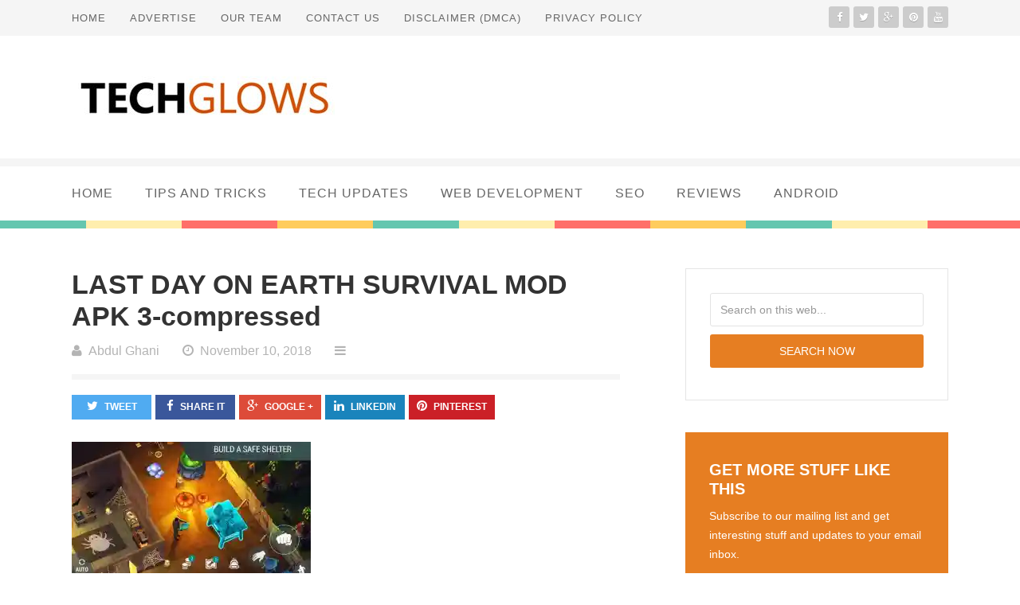

--- FILE ---
content_type: text/html; charset=UTF-8
request_url: https://www.techglows.com/last-day-on-earth-survival-mod-apk/last-day-on-earth-survival-mod-apk-3-compressed/
body_size: 16613
content:



<!doctype html>
<html lang="en-US">

<head>
<meta name="verifyownership" content="d28c934c865b90628d3dbbe0719d6a59" /


	<meta http-equiv="Content-Type" content="text/html; charset=utf-8"/>
	<meta http-equiv="X-UA-Compatible" content="IE=9; IE=8; IE=7; IE=EDGE" />
	<meta charset="UTF-8">

	<meta name="viewport" content="width=device-width, initial-scale=1.0" />
	<meta name="rankz-verification" content="Y1dXORuCtRvhmQ8B">
	<link media="all" href="https://www.techglows.com/wp-content/cache/autoptimize/css/autoptimize_71f2fbe11f031c2b2a9d8870260d0c30.css" rel="stylesheet"><title>LAST DAY ON EARTH SURVIVAL MOD APK 3-compressed - Tech Glows Tech Glows</title>
	<!-- begin favicon -->
		<link rel="shortcut icon" href="https://www.techglows.com/wp-content/uploads/2015/02/favicon.png" type="image/x-icon" />
		<!-- end favicon -->
	<!-- begin apple icon -->
		<!-- end apple icon -->
	<!-- begin pingback -->
	<link rel="pingback" href="https://www.techglows.com/xmlrpc.php" />
	<!-- end pingback -->
		<meta name='robots' content='index, follow, max-image-preview:large, max-snippet:-1, max-video-preview:-1' />
	
	
	<!-- This site is optimized with the Yoast SEO plugin v25.0 - https://yoast.com/wordpress/plugins/seo/ -->
	<link rel="canonical" href="https://www.techglows.com/last-day-on-earth-survival-mod-apk/last-day-on-earth-survival-mod-apk-3-compressed/" />
	<meta property="og:locale" content="en_US" />
	<meta property="og:type" content="article" />
	<meta property="og:title" content="LAST DAY ON EARTH SURVIVAL MOD APK 3-compressed - Tech Glows" />
	<meta property="og:url" content="https://www.techglows.com/last-day-on-earth-survival-mod-apk/last-day-on-earth-survival-mod-apk-3-compressed/" />
	<meta property="og:site_name" content="Tech Glows" />
	<meta property="article:publisher" content="https://www.facebook.com/techglows" />
	<meta property="og:image" content="https://www.techglows.com/last-day-on-earth-survival-mod-apk/last-day-on-earth-survival-mod-apk-3-compressed" />
	<meta property="og:image:width" content="930" />
	<meta property="og:image:height" content="520" />
	<meta property="og:image:type" content="image/jpeg" />
	<script type="application/ld+json" class="yoast-schema-graph">{"@context":"https://schema.org","@graph":[{"@type":"WebPage","@id":"https://www.techglows.com/last-day-on-earth-survival-mod-apk/last-day-on-earth-survival-mod-apk-3-compressed/","url":"https://www.techglows.com/last-day-on-earth-survival-mod-apk/last-day-on-earth-survival-mod-apk-3-compressed/","name":"LAST DAY ON EARTH SURVIVAL MOD APK 3-compressed - Tech Glows","isPartOf":{"@id":"https://www.techglows.com/#website"},"primaryImageOfPage":{"@id":"https://www.techglows.com/last-day-on-earth-survival-mod-apk/last-day-on-earth-survival-mod-apk-3-compressed/#primaryimage"},"image":{"@id":"https://www.techglows.com/last-day-on-earth-survival-mod-apk/last-day-on-earth-survival-mod-apk-3-compressed/#primaryimage"},"thumbnailUrl":"https://i0.wp.com/www.techglows.com/wp-content/uploads/2018/11/LAST-DAY-ON-EARTH-SURVIVAL-MOD-APK-3-compressed.jpg?fit=930%2C520&ssl=1","datePublished":"2018-11-10T12:57:47+00:00","breadcrumb":{"@id":"https://www.techglows.com/last-day-on-earth-survival-mod-apk/last-day-on-earth-survival-mod-apk-3-compressed/#breadcrumb"},"inLanguage":"en-US","potentialAction":[{"@type":"ReadAction","target":["https://www.techglows.com/last-day-on-earth-survival-mod-apk/last-day-on-earth-survival-mod-apk-3-compressed/"]}]},{"@type":"ImageObject","inLanguage":"en-US","@id":"https://www.techglows.com/last-day-on-earth-survival-mod-apk/last-day-on-earth-survival-mod-apk-3-compressed/#primaryimage","url":"https://i0.wp.com/www.techglows.com/wp-content/uploads/2018/11/LAST-DAY-ON-EARTH-SURVIVAL-MOD-APK-3-compressed.jpg?fit=930%2C520&ssl=1","contentUrl":"https://i0.wp.com/www.techglows.com/wp-content/uploads/2018/11/LAST-DAY-ON-EARTH-SURVIVAL-MOD-APK-3-compressed.jpg?fit=930%2C520&ssl=1"},{"@type":"BreadcrumbList","@id":"https://www.techglows.com/last-day-on-earth-survival-mod-apk/last-day-on-earth-survival-mod-apk-3-compressed/#breadcrumb","itemListElement":[{"@type":"ListItem","position":1,"name":"Home","item":"https://www.techglows.com/"},{"@type":"ListItem","position":2,"name":"LAST DAY ON EARTH SURVIVAL MOD APK","item":"https://www.techglows.com/last-day-on-earth-survival-mod-apk/"},{"@type":"ListItem","position":3,"name":"LAST DAY ON EARTH SURVIVAL MOD APK 3-compressed"}]},{"@type":"WebSite","@id":"https://www.techglows.com/#website","url":"https://www.techglows.com/","name":"Tech Glows","description":"Tech Tricks and Tips","publisher":{"@id":"https://www.techglows.com/#organization"},"potentialAction":[{"@type":"SearchAction","target":{"@type":"EntryPoint","urlTemplate":"https://www.techglows.com/?s={search_term_string}"},"query-input":{"@type":"PropertyValueSpecification","valueRequired":true,"valueName":"search_term_string"}}],"inLanguage":"en-US"},{"@type":"Organization","@id":"https://www.techglows.com/#organization","name":"Tech Glows","url":"https://www.techglows.com/","logo":{"@type":"ImageObject","inLanguage":"en-US","@id":"https://www.techglows.com/#/schema/logo/image/","url":"https://www.techglows.com/wp-content/uploads/2015/01/new-logo-tech-glows-1.png","contentUrl":"https://www.techglows.com/wp-content/uploads/2015/01/new-logo-tech-glows-1.png","width":336,"height":86,"caption":"Tech Glows"},"image":{"@id":"https://www.techglows.com/#/schema/logo/image/"},"sameAs":["https://www.facebook.com/techglows","https://x.com/techglows","https://youtube.com/techglows"]}]}</script>
	<!-- / Yoast SEO plugin. -->


<link rel='dns-prefetch' href='//secure.gravatar.com' />
<link rel='dns-prefetch' href='//stats.wp.com' />
<link rel='dns-prefetch' href='//v0.wordpress.com' />
<link rel='preconnect' href='//i0.wp.com' />
<link rel='preconnect' href='//c0.wp.com' />
<link rel="alternate" type="application/rss+xml" title="Tech Glows &raquo; Feed" href="https://www.techglows.com/feed/" />
<link rel="alternate" type="application/rss+xml" title="Tech Glows &raquo; Comments Feed" href="https://www.techglows.com/comments/feed/" />
		<!-- This site uses the Google Analytics by ExactMetrics plugin v8.5.3 - Using Analytics tracking - https://www.exactmetrics.com/ -->
		<!-- Note: ExactMetrics is not currently configured on this site. The site owner needs to authenticate with Google Analytics in the ExactMetrics settings panel. -->
					<!-- No tracking code set -->
				<!-- / Google Analytics by ExactMetrics -->
		<script type="text/javascript">
/* <![CDATA[ */
window._wpemojiSettings = {"baseUrl":"https:\/\/s.w.org\/images\/core\/emoji\/16.0.1\/72x72\/","ext":".png","svgUrl":"https:\/\/s.w.org\/images\/core\/emoji\/16.0.1\/svg\/","svgExt":".svg","source":{"concatemoji":"https:\/\/www.techglows.com\/wp-includes\/js\/wp-emoji-release.min.js?ver=cb27d5bc288abca3a23f7b04603c662f"}};
/*! This file is auto-generated */
!function(s,n){var o,i,e;function c(e){try{var t={supportTests:e,timestamp:(new Date).valueOf()};sessionStorage.setItem(o,JSON.stringify(t))}catch(e){}}function p(e,t,n){e.clearRect(0,0,e.canvas.width,e.canvas.height),e.fillText(t,0,0);var t=new Uint32Array(e.getImageData(0,0,e.canvas.width,e.canvas.height).data),a=(e.clearRect(0,0,e.canvas.width,e.canvas.height),e.fillText(n,0,0),new Uint32Array(e.getImageData(0,0,e.canvas.width,e.canvas.height).data));return t.every(function(e,t){return e===a[t]})}function u(e,t){e.clearRect(0,0,e.canvas.width,e.canvas.height),e.fillText(t,0,0);for(var n=e.getImageData(16,16,1,1),a=0;a<n.data.length;a++)if(0!==n.data[a])return!1;return!0}function f(e,t,n,a){switch(t){case"flag":return n(e,"\ud83c\udff3\ufe0f\u200d\u26a7\ufe0f","\ud83c\udff3\ufe0f\u200b\u26a7\ufe0f")?!1:!n(e,"\ud83c\udde8\ud83c\uddf6","\ud83c\udde8\u200b\ud83c\uddf6")&&!n(e,"\ud83c\udff4\udb40\udc67\udb40\udc62\udb40\udc65\udb40\udc6e\udb40\udc67\udb40\udc7f","\ud83c\udff4\u200b\udb40\udc67\u200b\udb40\udc62\u200b\udb40\udc65\u200b\udb40\udc6e\u200b\udb40\udc67\u200b\udb40\udc7f");case"emoji":return!a(e,"\ud83e\udedf")}return!1}function g(e,t,n,a){var r="undefined"!=typeof WorkerGlobalScope&&self instanceof WorkerGlobalScope?new OffscreenCanvas(300,150):s.createElement("canvas"),o=r.getContext("2d",{willReadFrequently:!0}),i=(o.textBaseline="top",o.font="600 32px Arial",{});return e.forEach(function(e){i[e]=t(o,e,n,a)}),i}function t(e){var t=s.createElement("script");t.src=e,t.defer=!0,s.head.appendChild(t)}"undefined"!=typeof Promise&&(o="wpEmojiSettingsSupports",i=["flag","emoji"],n.supports={everything:!0,everythingExceptFlag:!0},e=new Promise(function(e){s.addEventListener("DOMContentLoaded",e,{once:!0})}),new Promise(function(t){var n=function(){try{var e=JSON.parse(sessionStorage.getItem(o));if("object"==typeof e&&"number"==typeof e.timestamp&&(new Date).valueOf()<e.timestamp+604800&&"object"==typeof e.supportTests)return e.supportTests}catch(e){}return null}();if(!n){if("undefined"!=typeof Worker&&"undefined"!=typeof OffscreenCanvas&&"undefined"!=typeof URL&&URL.createObjectURL&&"undefined"!=typeof Blob)try{var e="postMessage("+g.toString()+"("+[JSON.stringify(i),f.toString(),p.toString(),u.toString()].join(",")+"));",a=new Blob([e],{type:"text/javascript"}),r=new Worker(URL.createObjectURL(a),{name:"wpTestEmojiSupports"});return void(r.onmessage=function(e){c(n=e.data),r.terminate(),t(n)})}catch(e){}c(n=g(i,f,p,u))}t(n)}).then(function(e){for(var t in e)n.supports[t]=e[t],n.supports.everything=n.supports.everything&&n.supports[t],"flag"!==t&&(n.supports.everythingExceptFlag=n.supports.everythingExceptFlag&&n.supports[t]);n.supports.everythingExceptFlag=n.supports.everythingExceptFlag&&!n.supports.flag,n.DOMReady=!1,n.readyCallback=function(){n.DOMReady=!0}}).then(function(){return e}).then(function(){var e;n.supports.everything||(n.readyCallback(),(e=n.source||{}).concatemoji?t(e.concatemoji):e.wpemoji&&e.twemoji&&(t(e.twemoji),t(e.wpemoji)))}))}((window,document),window._wpemojiSettings);
/* ]]> */
</script>











<script type="text/javascript" src="https://www.techglows.com/wp-includes/js/jquery/jquery.min.js?ver=3.7.1" id="jquery-core-js"></script>

<link rel="https://api.w.org/" href="https://www.techglows.com/wp-json/" /><link rel="alternate" title="JSON" type="application/json" href="https://www.techglows.com/wp-json/wp/v2/media/3752" /><link rel="EditURI" type="application/rsd+xml" title="RSD" href="https://www.techglows.com/xmlrpc.php?rsd" />

<link rel='shortlink' href='https://wp.me/a50zXY-Yw' />
<link rel="alternate" title="oEmbed (JSON)" type="application/json+oembed" href="https://www.techglows.com/wp-json/oembed/1.0/embed?url=https%3A%2F%2Fwww.techglows.com%2Flast-day-on-earth-survival-mod-apk%2Flast-day-on-earth-survival-mod-apk-3-compressed%2F" />
<link rel="alternate" title="oEmbed (XML)" type="text/xml+oembed" href="https://www.techglows.com/wp-json/oembed/1.0/embed?url=https%3A%2F%2Fwww.techglows.com%2Flast-day-on-earth-survival-mod-apk%2Flast-day-on-earth-survival-mod-apk-3-compressed%2F&#038;format=xml" />
            <link rel="preconnect" href="https://cdn.vuukle.com/">
            <link rel="dns-prefetch" href="https://cdn.vuukle.com/">
            <link rel="dns-prefetch" href="https://api.vuukle.com/">
            <link rel="preconnect" href="https://api.vuukle.com/">
		            
            	
		




	

	
</head>

<body class="attachment wp-singular attachment-template-default single single-attachment postid-3752 attachmentid-3752 attachment-jpeg wp-theme-Blogland chrome" itemscope="itemscope" itemtype="http://schema.org/WebPage">


<!-- begin .gp-container -->
<div id="container" class="gp-container">

<!-- begin .gp-mobile-menu -->
<nav class="gp-top-mobile-menu mobile-menu st-effect-1" id="menu-1">

	<div class="gp-close-home">

		<button id="closemenu" class="gp-close-button"></button>
		<a class="gp-home-button" href="https://www.techglows.com/"><i class="fa fa-home"></i></a>

	</div>

	<div class="menu-categories-container"><ul><li id="menu-item-612" class="menu-item menu-item-type-custom menu-item-object-custom menu-item-home menu-item-612"><a href="https://www.techglows.com/">Home</a></li>
<li id="menu-item-413" class="menu-item menu-item-type-taxonomy menu-item-object-category menu-item-413"><a href="https://www.techglows.com/category/tips-and-tricks/">Tips and Tricks</a></li>
<li id="menu-item-416" class="menu-item menu-item-type-taxonomy menu-item-object-category menu-item-416"><a href="https://www.techglows.com/category/tech-updates/">Tech Updates</a></li>
<li id="menu-item-4170" class="menu-item menu-item-type-taxonomy menu-item-object-category menu-item-4170"><a href="https://www.techglows.com/category/web-development/">Web Development</a></li>
<li id="menu-item-4169" class="menu-item menu-item-type-taxonomy menu-item-object-category menu-item-4169"><a href="https://www.techglows.com/category/seo/">SEO</a></li>
<li id="menu-item-418" class="menu-item menu-item-type-taxonomy menu-item-object-category menu-item-418"><a href="https://www.techglows.com/category/review/">Reviews</a></li>
<li id="menu-item-610" class="menu-item menu-item-type-taxonomy menu-item-object-category menu-item-610"><a href="https://www.techglows.com/category/android/">Android</a></li>
</ul></div>
	<form class="gp-search-form" role="search" method="get" action="https://www.techglows.com/">
		<input type="hidden" value="post" name="post_type" id="post_type" />
		<input type="text" id="s" name="s" placeholder="Search on this web..."/><button type="submit" id="searchsubmit" /><i class="fa fa-search"></i></button>
	</form>

</nav>
<!-- end .gp-mobile-menu -->

<!-- begin .gp-pusher -->
<div class="gp-pusher">

<!-- begin .gp-header -->
<header class="gp-header" role="banner" itemscope="itemscope" itemtype="http://schema.org/WPHeader">

	<!-- begin .gp-top-bar -->
	<div class="gp-top-bar">
		
		<div class="gp-row">

			<!-- begin .gp-top-mobile-menu-button -->
			<button type="button" data-effect="st-effect-1" class="gp-top-mobile-menu-button mobile-menu-button"><i class="fa fa-bars"></i></button>
			<!-- end .gp-top-mobile-menu-button -->

			<!-- begin .gp-top-navigation -->
			<nav class="gp-top-navigation navigation" role="navigation" itemscope="itemscope" itemtype="http://schema.org/SiteNavigationElement">

				<div class="menu-menu-container"><ul><li id="menu-item-325" class="menu-item menu-item-type-custom menu-item-object-custom menu-item-home menu-item-325"><a href="https://www.techglows.com">Home</a></li>
<li id="menu-item-1450" class="menu-item menu-item-type-post_type menu-item-object-page menu-item-1450"><a href="https://www.techglows.com/advertise/">Advertise</a></li>
<li id="menu-item-326" class="menu-item menu-item-type-post_type menu-item-object-page menu-item-326"><a href="https://www.techglows.com/about-us/"><center>Our Team</center></a></li>
<li id="menu-item-327" class="menu-item menu-item-type-post_type menu-item-object-page menu-item-327"><a href="https://www.techglows.com/contact-us/">Contact Us</a></li>
<li id="menu-item-328" class="menu-item menu-item-type-post_type menu-item-object-page menu-item-328"><a href="https://www.techglows.com/disclaimer-dmca/">Disclaimer (DMCA)</a></li>
<li id="menu-item-467" class="menu-item menu-item-type-post_type menu-item-object-page menu-item-privacy-policy menu-item-467"><a rel="privacy-policy" href="https://www.techglows.com/privacy-policy/">Privacy Policy</a></li>
</ul></div>
			</nav>
			<!-- end .gp-top-menu -->

			<!-- begin .gp-social-icons -->
			<div class="gp-social-icons">

				<ul>

					<li><a target="_blank" href="https://www.facebook.com/techglows"><i class="fa fa-facebook"></i></a></li>					<li><a target="_blank" href="http://twitter.com/techglows"><i class="fa fa-twitter"></i></a></li>					<li><a target="_blank" href="https://plus.google.com/+TechGlowsCOM"><i class="fa fa-google-plus"></i></a></li>					<li><a target="_blank" href="http://www.pinterest.com/abdulghani200/"><i class="fa fa-pinterest"></i></a></li>										<li><a target="_blank" href="http://www.youtube.com/techglows"><i class="fa fa-youtube"></i></a></li>					
				</ul>

			</div>
			<!-- end .gp-social-icons -->

		</div>

	</div>
	<!-- end .gp-top-bar -->

	<!-- begin .gp-logo-ads -->
	<div class="gp-logo-ads">

		<div class="gp-row">

			<!-- begin .gp-logo -->
			<div class="gp-logo">

				
					
						<a itemprop="headline" href="https://www.techglows.com/" title="Tech Glows"><noscript><img src="https://www.techglows.com/wp-content/uploads/2015/01/new-logo-tech-glows-2.jpg" atl="Tech Glows" /></noscript><img class="lazyload" src='data:image/svg+xml,%3Csvg%20xmlns=%22http://www.w3.org/2000/svg%22%20viewBox=%220%200%20210%20140%22%3E%3C/svg%3E' data-src="https://www.techglows.com/wp-content/uploads/2015/01/new-logo-tech-glows-2.jpg" atl="Tech Glows" /></a>

					
				
			</div>
			<!-- end .gp-logo -->

			<!-- begin .gp-header-ads -->
			<section class="gp-header-ads">

													
			</section>
			<!-- end .gp-header-ads -->

		</div>

	</div>
	<!-- end .gp-logo-ads -->

	<!-- begin .gp-primary-menu -->
	<nav class="gp-primary-navigation navigation" role="navigation" itemscope="itemscope" itemtype="http://schema.org/SiteNavigationElement">

		<div class="gp-row">

			<div class="menu-categories-container"><ul><li class="menu-item menu-item-type-custom menu-item-object-custom menu-item-home menu-item-612"><a href="https://www.techglows.com/">Home</a></li>
<li class="menu-item menu-item-type-taxonomy menu-item-object-category menu-item-413"><a href="https://www.techglows.com/category/tips-and-tricks/">Tips and Tricks</a></li>
<li class="menu-item menu-item-type-taxonomy menu-item-object-category menu-item-416"><a href="https://www.techglows.com/category/tech-updates/">Tech Updates</a></li>
<li class="menu-item menu-item-type-taxonomy menu-item-object-category menu-item-4170"><a href="https://www.techglows.com/category/web-development/">Web Development</a></li>
<li class="menu-item menu-item-type-taxonomy menu-item-object-category menu-item-4169"><a href="https://www.techglows.com/category/seo/">SEO</a></li>
<li class="menu-item menu-item-type-taxonomy menu-item-object-category menu-item-418"><a href="https://www.techglows.com/category/review/">Reviews</a></li>
<li class="menu-item menu-item-type-taxonomy menu-item-object-category menu-item-610"><a href="https://www.techglows.com/category/android/">Android</a></li>
</ul></div>		
		</div>

	</nav>
	<!-- end .gp-primary-menu -->

</header>
<!-- end .gp-header -->
<!-- begin .gp-main -->
<div class="gp-main">

	<div class="gp-row">
		
		<!-- begin .gp-content -->
		<main class="gp-content" role="main" itemprop="mainContentOfPage" itemscope="itemscope" itemtype="http://schema.org/Blog">
		
							
				


<!-- begin .hentry -->
<article id="post-3752" class="single post-3752 attachment type-attachment status-inherit hentry" itemscope="itemscope" itemprop="blogPost" itemtype="http://schema.org/BlogPosting">
	
	<!-- begin .gp-breadcrumbs -->
	<div class="hidden">
	<div class="gp-breadcrumbs" xmlns:v="http://rdf.data-vocabulary.org/#"> <span typeof="v:Breadcrumb"><a property="v:title" rel="v:url" href="https://www.techglows.com">Homepage</a></span> <span class="sep">&raquo;</span> <span typeof="v:Breadcrumb"><a rel="v:url" property="v:title" href="https://www.techglows.com/last-day-on-earth-survival-mod-apk/">LAST DAY ON EARTH SURVIVAL MOD APK</a></span> <span class="sep">&raquo;</span> <span typeof="v:Breadcrumb"><span property="v:title" class="current">LAST DAY ON EARTH SURVIVAL MOD APK 3-compressed</span></span></div>	</div>
	<!-- end .gp-breadcrumbs -->

	<!-- begin .entry-header -->
	<header class="entry-header">

		<h1 class="entry-title" itemprop="headline">LAST DAY ON EARTH SURVIVAL MOD APK 3-compressed</h1>
		
				<div class="entry-meta">

			<div class="entry-author"><i class="fa fa-user"></i><span class="vcard author" itemprop="author" itemscope="itemscope" itemtype="http://schema.org/Person"><a class="fn" rel="author" itemprop="url" href="https://www.techglows.com/author/abdulghani200/"><span itemprop="name">Abdul Ghani</span></a></span></div>

			<div class="entry-time"><i class="fa fa-clock-o"></i><span><time class="updated" datetime="2018-11-10T18:27:47+05:00" itemprop="datePublished">November 10, 2018</time></span></div>

			<div class="entry-category"><i class="fa fa-bars"></i><span></span></div>

		</div>
		
	</header>
	<!-- end .entry-header -->

	<!-- begin .gp-share-buttons -->
	


<div class="gp-share-buttons">		

	<ul>

		<li class="gp-twitter-button"><a target="_blank" href="https://twitter.com/intent/tweet?original_referer=https://www.techglows.com/last-day-on-earth-survival-mod-apk/last-day-on-earth-survival-mod-apk-3-compressed/&text=LAST DAY ON EARTH SURVIVAL MOD APK 3-compressed&tw_p=tweetbutton&url=https://www.techglows.com/last-day-on-earth-survival-mod-apk/last-day-on-earth-survival-mod-apk-3-compressed/&via=techglows"><i class="fa fa-twitter"></i>Tweet</a></li>

		<li class="gp-facebook-button"><a target="_blank" href="http://www.facebook.com/sharer.php?u=https://www.techglows.com/last-day-on-earth-survival-mod-apk/last-day-on-earth-survival-mod-apk-3-compressed/" onclick="javascript:window.open(this.href,
  '', 'menubar=no,toolbar=no,resizable=yes,scrollbars=yes,height=600,width=600');return false;"><i class="fa fa-facebook"></i>Share It</a></li>

		<li class="gp-google-button"><a href="https://plus.google.com/share?url=https://www.techglows.com/last-day-on-earth-survival-mod-apk/last-day-on-earth-survival-mod-apk-3-compressed/" onclick="javascript:window.open(this.href,
  '', 'menubar=no,toolbar=no,resizable=yes,scrollbars=yes,height=600,width=600');return false;"><i class="fa fa-google-plus"></i>Google +</a></li>

		<li class="gp-linkedin-button"><a href="http://www.linkedin.com/shareArticle?mini=true&url=https://www.techglows.com/last-day-on-earth-survival-mod-apk/last-day-on-earth-survival-mod-apk-3-compressed/&title=LAST DAY ON EARTH SURVIVAL MOD APK 3-compressed&source=Tech Glows" onclick="javascript:window.open(this.href,
  '', 'menubar=no,toolbar=no,resizable=yes,scrollbars=yes,height=600,width=600');return false;"><i class="fa fa-linkedin"></i>Linkedin</a></li>

		<li class="gp-pinterest-button"><a target="_blank" href="http://pinterest.com/pin/create/button/?url=https://www.techglows.com/last-day-on-earth-survival-mod-apk/last-day-on-earth-survival-mod-apk-3-compressed/&media=&description=LAST DAY ON EARTH SURVIVAL MOD APK 3-compressed" onclick="javascript:window.open(this.href,
  '', 'menubar=no,toolbar=no,resizable=yes,scrollbars=yes,height=600,width=600');return false;"><i class="fa fa-pinterest"></i>Pinterest</a></li>	

	</ul>

</div>

	<!-- end .gp-share-buttons -->

	<!-- begin #review-box -->
		<!-- end #review-box -->

	<!-- begin .entry-content -->
	
<section class="entry-content" itemprop="text">

	<p class="attachment"><a href="https://i0.wp.com/www.techglows.com/wp-content/uploads/2018/11/LAST-DAY-ON-EARTH-SURVIVAL-MOD-APK-3-compressed.jpg?ssl=1"><img fetchpriority="high" decoding="async" width="300" height="168" src="https://i0.wp.com/www.techglows.com/wp-content/uploads/2018/11/LAST-DAY-ON-EARTH-SURVIVAL-MOD-APK-3-compressed.jpg?fit=300%2C168&amp;ssl=1" class="attachment-medium size-medium" alt="" srcset="https://i0.wp.com/www.techglows.com/wp-content/uploads/2018/11/LAST-DAY-ON-EARTH-SURVIVAL-MOD-APK-3-compressed.jpg?w=930&amp;ssl=1 930w, https://i0.wp.com/www.techglows.com/wp-content/uploads/2018/11/LAST-DAY-ON-EARTH-SURVIVAL-MOD-APK-3-compressed.jpg?resize=300%2C168&amp;ssl=1 300w, https://i0.wp.com/www.techglows.com/wp-content/uploads/2018/11/LAST-DAY-ON-EARTH-SURVIVAL-MOD-APK-3-compressed.jpg?resize=768%2C429&amp;ssl=1 768w" sizes="(max-width: 300px) 100vw, 300px" /></a></p>
<div id="vuukle-emote" style='max-width:600px;min-height:160px;' class="emotesBoxDiv"></div>    <div id="sharing"></div>
    <div id="respond" style="background: transparent;padding:0;margin:0"></div>
    <div id="vuukle-comments" class="commentBoxDiv"></div>
	
		
</section>	<!-- end .entry-content -->

	<!-- begin #review-box -->
		<!-- end #review-box -->

	<!-- begin .entry-tags -->
	

<footer class="entry-tags hidden">

		<i class="fa fa-tags"></i>
</footer>	<!-- end .entry-tags -->

	<!-- begin .gp-single-post-ad -->
	


<section class="gp-single-post-ad">

	
</section>

	<!-- end .gp-single-post-ad -->

	<!-- begin .gp-author-box -->
	

	<!-- end .gp-author-box -->

	<!-- begin .gp-pagination-single -->
	
<section class="gp-pagination-single hidden">

	&laquo; <a href="https://www.techglows.com/last-day-on-earth-survival-mod-apk/" rel="prev">LAST DAY ON EARTH SURVIVAL MOD APK</a>
	
</section>	<!-- end .gp-pagination-single -->

	<!-- begin .gp-might-like -->
	


<div class="gp-might-like">

	<h3>You Might Also Like</h3>

	
						
		
    		<!-- begin .hentry -->
    		<article id="post-4325-recent" class="post-4325 post type-post status-publish format-standard has-post-thumbnail hentry category-computer-tricks category-tech-updates">

				<h2 class="entry-title" itemprop="headline"><a href="https://www.techglows.com/on-site-computer-repairs/" rel="bookmark" title="Get A Special Touch with On-Site Computer Repairs">Get A Special Touch with On-Site Computer Repairs</a></h2>

				<div class="entry-meta">

					<div class="entry-author hidden">by <span class="vcard author" itemprop="author" itemscope="itemscope" itemtype="http://schema.org/Person"><a class="fn" rel="author" itemprop="url" href="https://www.techglows.com/author/abdulghani200/"><span itemprop="name">Abdul Ghani</span></a></span></div>

					<div class="entry-time">on <span><time class="updated" datetime="2019-10-31T11:38:28+05:00" itemprop="datePublished">October 31, 2019</time></span></div>

					<div class="entry-category">in <span><a href="https://www.techglows.com/category/computer-tricks/" rel="category tag">Computer Tricks</a>, <a href="https://www.techglows.com/category/tech-updates/" rel="category tag">Tech Updates</a></span></div>

				</div>

			</article>
			<!-- end .hentry -->

   	 	
    		<!-- begin .hentry -->
    		<article id="post-4708-recent" class="post-4708 post type-post status-publish format-standard has-post-thumbnail hentry category-business category-digital-marketing category-social-media">

				<h2 class="entry-title" itemprop="headline"><a href="https://www.techglows.com/the-impact-social-media-has-had-on-businesses/" rel="bookmark" title="The Impact Social Media Has Had On Businesses">The Impact Social Media Has Had On Businesses</a></h2>

				<div class="entry-meta">

					<div class="entry-author hidden">by <span class="vcard author" itemprop="author" itemscope="itemscope" itemtype="http://schema.org/Person"><a class="fn" rel="author" itemprop="url" href="https://www.techglows.com/author/abdulghani200/"><span itemprop="name">Abdul Ghani</span></a></span></div>

					<div class="entry-time">on <span><time class="updated" datetime="2022-05-26T09:38:41+05:00" itemprop="datePublished">May 26, 2022</time></span></div>

					<div class="entry-category">in <span><a href="https://www.techglows.com/category/business/" rel="category tag">Business</a>, <a href="https://www.techglows.com/category/digital-marketing/" rel="category tag">Digital Marketing</a>, <a href="https://www.techglows.com/category/social-media/" rel="category tag">Social Media</a></span></div>

				</div>

			</article>
			<!-- end .hentry -->

   	 	
    		<!-- begin .hentry -->
    		<article id="post-586-recent" class="post-586 post type-post status-publish format-standard has-post-thumbnail hentry category-review">

				<h2 class="entry-title" itemprop="headline"><a href="https://www.techglows.com/worlds-best-grammar-checker-grammarly/" rel="bookmark" title="The World&#8217;s Best Grammar Checker &#8211; Grammarly">The World&#8217;s Best Grammar Checker &#8211; Grammarly</a></h2>

				<div class="entry-meta">

					<div class="entry-author hidden">by <span class="vcard author" itemprop="author" itemscope="itemscope" itemtype="http://schema.org/Person"><a class="fn" rel="author" itemprop="url" href="https://www.techglows.com/author/abdulghani200/"><span itemprop="name">Abdul Ghani</span></a></span></div>

					<div class="entry-time">on <span><time class="updated" datetime="2015-04-18T07:35:25+05:00" itemprop="datePublished">April 18, 2015</time></span></div>

					<div class="entry-category">in <span><a href="https://www.techglows.com/category/review/" rel="category tag">Reviews</a></span></div>

				</div>

			</article>
			<!-- end .hentry -->

   	 	
    		<!-- begin .hentry -->
    		<article id="post-3045-recent" class="post-3045 post type-post status-publish format-standard has-post-thumbnail hentry category-review category-uncategorized">

				<h2 class="entry-title" itemprop="headline"><a href="https://www.techglows.com/mycouponpromotion-review/" rel="bookmark" title="MyCouponPromotion : Regularly Updated working Discount codes">MyCouponPromotion : Regularly Updated working Discount codes</a></h2>

				<div class="entry-meta">

					<div class="entry-author hidden">by <span class="vcard author" itemprop="author" itemscope="itemscope" itemtype="http://schema.org/Person"><a class="fn" rel="author" itemprop="url" href="https://www.techglows.com/author/abdulghani200/"><span itemprop="name">Abdul Ghani</span></a></span></div>

					<div class="entry-time">on <span><time class="updated" datetime="2016-12-15T11:34:10+05:00" itemprop="datePublished">December 15, 2016</time></span></div>

					<div class="entry-category">in <span><a href="https://www.techglows.com/category/review/" rel="category tag">Reviews</a>, <a href="https://www.techglows.com/category/uncategorized/" rel="category tag">Uncategorized</a></span></div>

				</div>

			</article>
			<!-- end .hentry -->

   	 	
    		<!-- begin .hentry -->
    		<article id="post-3554-recent" class="post-3554 post type-post status-publish format-standard has-post-thumbnail hentry category-tips-and-tricks">

				<h2 class="entry-title" itemprop="headline"><a href="https://www.techglows.com/top-tips-to-choose-the-right-social-media-platforms-for-your-business/" rel="bookmark" title="Top Tips to Choose the Right Social Media Platforms for Your Business">Top Tips to Choose the Right Social Media Platforms for Your Business</a></h2>

				<div class="entry-meta">

					<div class="entry-author hidden">by <span class="vcard author" itemprop="author" itemscope="itemscope" itemtype="http://schema.org/Person"><a class="fn" rel="author" itemprop="url" href="https://www.techglows.com/author/abdulghani200/"><span itemprop="name">Abdul Ghani</span></a></span></div>

					<div class="entry-time">on <span><time class="updated" datetime="2018-08-29T23:13:55+05:00" itemprop="datePublished">August 29, 2018</time></span></div>

					<div class="entry-category">in <span><a href="https://www.techglows.com/category/tips-and-tricks/" rel="category tag">Tips and Tricks</a></span></div>

				</div>

			</article>
			<!-- end .hentry -->

   	 	
	
		
</div>

	<!-- end .gp-might-like -->

	<!-- begin .gp-related-posts -->
	


<div class="gp-related-posts">

	<h3>Related Posts</h3>

	<div class="gp-inner">

		
	</div>
	
</div>

	<!-- end .gp-related-posts -->

	<!-- begin .gp-comments -->
	<div class="gp-comments">
		



	
	<section id="comments">

		<div class="notice">

			<p class="bottom">Comments are closed.</p>

		</div>

	</section>

	

	</div>
	<!-- end .gp-comments -->

</article>
<!-- end .hentry -->


			
		</main>
		<!-- end .gp-content -->

		<!-- begin .gp-sidebar -->
		
<aside class="gp-sidebar" role="complementary" itemscope="itemscope" itemtype="http://schema.org/WPSideBar">

	<section id="search-2" class="gp-widget widget_search">
<form class="gp-search-form" role="search" method="get" action="https://www.techglows.com/">
	<input type="hidden" value="post" name="post_type" id="post_type" />
	<input type="text" id="s" name="s" placeholder="Search on this web..."/><input type="submit" id="searchsubmit" value="Search Now"/>
</form>
</section><section id="gp_newsletter_widget-2" class="gp-widget gp_newsletter_widget"><h4 class="gp-widget-title">GET MORE STUFF LIKE THIS</h4>			
	<div class="gp-optin-form"><p>Subscribe to our mailing list and get interesting stuff and updates to your email inbox.</p>
<form style="padding:3px;text-align:center;" action="//feedburner.google.com/fb/a/mailverify" method="post" target="popupwindow" onsubmit="window.open('https://feedburner.google.com/fb/a/mailverify?uri=TechGlows', 'popupwindow', 'scrollbars=yes,width=550,height=520');return true"><p>Enter your email address:</p><p><input type="text" name="email"/></p><input type="hidden" value="TechGlows" name="uri"/><input type="hidden" name="loc" value="en_US"/><input type="submit" value="Subscribe" /></form></div>
	</section><section id="text-20" class="gp-widget widget_text">			<div class="textwidget"><p><a href="https://i0.wp.com/www.techglows.com/wp-content/uploads/2018/01/profile.png?ssl=1"><noscript><img decoding="async" data-recalc-dims="1" class="aligncenter size-full wp-image-3306" src="https://i0.wp.com/www.techglows.com/wp-content/uploads/2018/01/profile.png?resize=256%2C256&#038;ssl=1" alt="Abdul Ghani CEO and Founder Tech Glows" width="256" height="256" srcset="https://i0.wp.com/www.techglows.com/wp-content/uploads/2018/01/profile.png?w=256&amp;ssl=1 256w, https://i0.wp.com/www.techglows.com/wp-content/uploads/2018/01/profile.png?resize=150%2C150&amp;ssl=1 150w, https://i0.wp.com/www.techglows.com/wp-content/uploads/2018/01/profile.png?resize=60%2C60&amp;ssl=1 60w, https://i0.wp.com/www.techglows.com/wp-content/uploads/2018/01/profile.png?resize=65%2C65&amp;ssl=1 65w" sizes="(max-width: 256px) 100vw, 256px" /></noscript><img decoding="async" data-recalc-dims="1" class="lazyload aligncenter size-full wp-image-3306" src='data:image/svg+xml,%3Csvg%20xmlns=%22http://www.w3.org/2000/svg%22%20viewBox=%220%200%20256%20256%22%3E%3C/svg%3E' data-src="https://i0.wp.com/www.techglows.com/wp-content/uploads/2018/01/profile.png?resize=256%2C256&#038;ssl=1" alt="Abdul Ghani CEO and Founder Tech Glows" width="256" height="256" data-srcset="https://i0.wp.com/www.techglows.com/wp-content/uploads/2018/01/profile.png?w=256&amp;ssl=1 256w, https://i0.wp.com/www.techglows.com/wp-content/uploads/2018/01/profile.png?resize=150%2C150&amp;ssl=1 150w, https://i0.wp.com/www.techglows.com/wp-content/uploads/2018/01/profile.png?resize=60%2C60&amp;ssl=1 60w, https://i0.wp.com/www.techglows.com/wp-content/uploads/2018/01/profile.png?resize=65%2C65&amp;ssl=1 65w" data-sizes="(max-width: 256px) 100vw, 256px" /></a></p>
<h3><b>About Abdul Ghani</b></h3>
<p><a href="https://abdulghani.tech/">Abdul Ghani</a> is the Founder of Tech Glows. He is a Professional Web Developer and a Passionate Blogger. He is an Expert in SEO, loves Programming. He holds a Bachelor&#8217;s degree in Computer science Engineering and currently pursuing Masters in Artificial intelligence from IIIT-H. He loves innovative ideas.</p>
</div>
		</section><section id="gp_popular_posts-2" class="gp-widget gp_popular_posts"><h4 class="gp-widget-title">Popular Posts</h4>
			
		
		
		
			<!-- begin .hentry -->
       		<article id="post-4769-recent" class="gp-post-widget post-4769 post type-post status-publish format-standard has-post-thumbnail hentry category-business category-seo">

        		<!-- begin .featured-image -->
				<div class="featured-image">

					<a href="https://www.techglows.com/signs-that-your-business-is-failing-when-it-comes-to-seo/" title="Signs That Your Business Is Failing When It Comes To SEO"><noscript><img width="60" height="60" src="https://i0.wp.com/www.techglows.com/wp-content/uploads/2023/12/pexels-photo-270637.jpeg?resize=60%2C60&amp;ssl=1" class="attachment-sidebar size-sidebar wp-post-image" alt="advertising alphabet business communication" itemprop="image" decoding="async" srcset="https://i0.wp.com/www.techglows.com/wp-content/uploads/2023/12/pexels-photo-270637.jpeg?resize=150%2C150&amp;ssl=1 150w, https://i0.wp.com/www.techglows.com/wp-content/uploads/2023/12/pexels-photo-270637.jpeg?resize=60%2C60&amp;ssl=1 60w, https://i0.wp.com/www.techglows.com/wp-content/uploads/2023/12/pexels-photo-270637.jpeg?resize=65%2C65&amp;ssl=1 65w" sizes="(max-width: 60px) 100vw, 60px" /></noscript><img width="60" height="60" src='data:image/svg+xml,%3Csvg%20xmlns=%22http://www.w3.org/2000/svg%22%20viewBox=%220%200%2060%2060%22%3E%3C/svg%3E' data-src="https://i0.wp.com/www.techglows.com/wp-content/uploads/2023/12/pexels-photo-270637.jpeg?resize=60%2C60&amp;ssl=1" class="lazyload attachment-sidebar size-sidebar wp-post-image" alt="advertising alphabet business communication" itemprop="image" decoding="async" data-srcset="https://i0.wp.com/www.techglows.com/wp-content/uploads/2023/12/pexels-photo-270637.jpeg?resize=150%2C150&amp;ssl=1 150w, https://i0.wp.com/www.techglows.com/wp-content/uploads/2023/12/pexels-photo-270637.jpeg?resize=60%2C60&amp;ssl=1 60w, https://i0.wp.com/www.techglows.com/wp-content/uploads/2023/12/pexels-photo-270637.jpeg?resize=65%2C65&amp;ssl=1 65w" data-sizes="(max-width: 60px) 100vw, 60px" /></a>
					
					
				</div>
				<!-- end .featured-image -->

				<!-- begin .entry-content -->
        		<div class="entry-content">

					<a class="entry-title" href="https://www.techglows.com/signs-that-your-business-is-failing-when-it-comes-to-seo/">Signs That Your Business Is Failing When It Comes To SEO</a>

					<span class="vcard author hidden" itemprop="author" itemscope="itemscope" itemtype="http://schema.org/Person"><a class="fn" rel="author" itemprop="url" href="https://www.techglows.com/author/abdulghani200/"><span itemprop="name">Abdul Ghani</span></a></span>

					<span><time class="updated" datetime="2023-12-12T19:56:18+05:00" itemprop="datePublished">December 12, 2023</time></span>

				</div>
				<!-- end .entry-content -->

			</article>
			<!-- end .hentry -->
         		
		
		
			<!-- begin .hentry -->
       		<article id="post-4721-recent" class="gp-post-widget post-4721 post type-post status-publish format-standard has-post-thumbnail hentry category-business category-tech-updates">

        		<!-- begin .featured-image -->
				<div class="featured-image">

					<a href="https://www.techglows.com/does-your-company-need-a-virtual-cio/" title="Does Your Company Need A Virtual CIO?"><noscript><img width="60" height="60" src="https://i0.wp.com/www.techglows.com/wp-content/uploads/2022/08/62271D54-D76D-4A8A-8B0B-E6FEF254B532.jpeg?resize=60%2C60&amp;ssl=1" class="attachment-sidebar size-sidebar wp-post-image" alt="" itemprop="image" decoding="async" srcset="https://i0.wp.com/www.techglows.com/wp-content/uploads/2022/08/62271D54-D76D-4A8A-8B0B-E6FEF254B532.jpeg?resize=150%2C150&amp;ssl=1 150w, https://i0.wp.com/www.techglows.com/wp-content/uploads/2022/08/62271D54-D76D-4A8A-8B0B-E6FEF254B532.jpeg?resize=60%2C60&amp;ssl=1 60w, https://i0.wp.com/www.techglows.com/wp-content/uploads/2022/08/62271D54-D76D-4A8A-8B0B-E6FEF254B532.jpeg?resize=65%2C65&amp;ssl=1 65w" sizes="(max-width: 60px) 100vw, 60px" /></noscript><img width="60" height="60" src='data:image/svg+xml,%3Csvg%20xmlns=%22http://www.w3.org/2000/svg%22%20viewBox=%220%200%2060%2060%22%3E%3C/svg%3E' data-src="https://i0.wp.com/www.techglows.com/wp-content/uploads/2022/08/62271D54-D76D-4A8A-8B0B-E6FEF254B532.jpeg?resize=60%2C60&amp;ssl=1" class="lazyload attachment-sidebar size-sidebar wp-post-image" alt="" itemprop="image" decoding="async" data-srcset="https://i0.wp.com/www.techglows.com/wp-content/uploads/2022/08/62271D54-D76D-4A8A-8B0B-E6FEF254B532.jpeg?resize=150%2C150&amp;ssl=1 150w, https://i0.wp.com/www.techglows.com/wp-content/uploads/2022/08/62271D54-D76D-4A8A-8B0B-E6FEF254B532.jpeg?resize=60%2C60&amp;ssl=1 60w, https://i0.wp.com/www.techglows.com/wp-content/uploads/2022/08/62271D54-D76D-4A8A-8B0B-E6FEF254B532.jpeg?resize=65%2C65&amp;ssl=1 65w" data-sizes="(max-width: 60px) 100vw, 60px" /></a>
					
					
				</div>
				<!-- end .featured-image -->

				<!-- begin .entry-content -->
        		<div class="entry-content">

					<a class="entry-title" href="https://www.techglows.com/does-your-company-need-a-virtual-cio/">Does Your Company Need A Virtual CIO?</a>

					<span class="vcard author hidden" itemprop="author" itemscope="itemscope" itemtype="http://schema.org/Person"><a class="fn" rel="author" itemprop="url" href="https://www.techglows.com/author/abdulghani200/"><span itemprop="name">Abdul Ghani</span></a></span>

					<span><time class="updated" datetime="2022-08-05T19:11:40+05:00" itemprop="datePublished">August 5, 2022</time></span>

				</div>
				<!-- end .entry-content -->

			</article>
			<!-- end .hentry -->
         		
		
		
			<!-- begin .hentry -->
       		<article id="post-4778-recent" class="gp-post-widget post-4778 post type-post status-publish format-standard has-post-thumbnail hentry category-security">

        		<!-- begin .featured-image -->
				<div class="featured-image">

					<a href="https://www.techglows.com/top-cybersecurity-threats-and-how-to-mitigate-them/" title="Top Cybersecurity Threats and How to Mitigate Them"><noscript><img width="60" height="60" src="https://i0.wp.com/www.techglows.com/wp-content/uploads/2024/07/fig-20-07-2024_13-44-53.jpg?resize=60%2C60&amp;ssl=1" class="attachment-sidebar size-sidebar wp-post-image" alt="" itemprop="image" decoding="async" srcset="https://i0.wp.com/www.techglows.com/wp-content/uploads/2024/07/fig-20-07-2024_13-44-53.jpg?resize=150%2C150&amp;ssl=1 150w, https://i0.wp.com/www.techglows.com/wp-content/uploads/2024/07/fig-20-07-2024_13-44-53.jpg?resize=60%2C60&amp;ssl=1 60w, https://i0.wp.com/www.techglows.com/wp-content/uploads/2024/07/fig-20-07-2024_13-44-53.jpg?resize=65%2C65&amp;ssl=1 65w" sizes="(max-width: 60px) 100vw, 60px" /></noscript><img width="60" height="60" src='data:image/svg+xml,%3Csvg%20xmlns=%22http://www.w3.org/2000/svg%22%20viewBox=%220%200%2060%2060%22%3E%3C/svg%3E' data-src="https://i0.wp.com/www.techglows.com/wp-content/uploads/2024/07/fig-20-07-2024_13-44-53.jpg?resize=60%2C60&amp;ssl=1" class="lazyload attachment-sidebar size-sidebar wp-post-image" alt="" itemprop="image" decoding="async" data-srcset="https://i0.wp.com/www.techglows.com/wp-content/uploads/2024/07/fig-20-07-2024_13-44-53.jpg?resize=150%2C150&amp;ssl=1 150w, https://i0.wp.com/www.techglows.com/wp-content/uploads/2024/07/fig-20-07-2024_13-44-53.jpg?resize=60%2C60&amp;ssl=1 60w, https://i0.wp.com/www.techglows.com/wp-content/uploads/2024/07/fig-20-07-2024_13-44-53.jpg?resize=65%2C65&amp;ssl=1 65w" data-sizes="(max-width: 60px) 100vw, 60px" /></a>
					
					
				</div>
				<!-- end .featured-image -->

				<!-- begin .entry-content -->
        		<div class="entry-content">

					<a class="entry-title" href="https://www.techglows.com/top-cybersecurity-threats-and-how-to-mitigate-them/">Top Cybersecurity Threats and How to Mitigate Them</a>

					<span class="vcard author hidden" itemprop="author" itemscope="itemscope" itemtype="http://schema.org/Person"><a class="fn" rel="author" itemprop="url" href="https://www.techglows.com/author/abdulghani200/"><span itemprop="name">Abdul Ghani</span></a></span>

					<span><time class="updated" datetime="2024-07-20T18:46:12+05:00" itemprop="datePublished">July 20, 2024</time></span>

				</div>
				<!-- end .entry-content -->

			</article>
			<!-- end .hentry -->
         		
		
		
			<!-- begin .hentry -->
       		<article id="post-4582-recent" class="gp-post-widget post-4582 post type-post status-publish format-standard has-post-thumbnail hentry category-games">

        		<!-- begin .featured-image -->
				<div class="featured-image">

					<a href="https://www.techglows.com/the-benefits-of-playing-esports/" title="The Benefits of Playing Esports"><noscript><img width="60" height="60" src="https://i0.wp.com/www.techglows.com/wp-content/uploads/2021/06/florian-olivo-Mf23RF8xArY-unsplash.jpg?resize=60%2C60&amp;ssl=1" class="attachment-sidebar size-sidebar wp-post-image" alt="" itemprop="image" decoding="async" srcset="https://i0.wp.com/www.techglows.com/wp-content/uploads/2021/06/florian-olivo-Mf23RF8xArY-unsplash.jpg?resize=150%2C150&amp;ssl=1 150w, https://i0.wp.com/www.techglows.com/wp-content/uploads/2021/06/florian-olivo-Mf23RF8xArY-unsplash.jpg?resize=60%2C60&amp;ssl=1 60w, https://i0.wp.com/www.techglows.com/wp-content/uploads/2021/06/florian-olivo-Mf23RF8xArY-unsplash.jpg?resize=65%2C65&amp;ssl=1 65w" sizes="(max-width: 60px) 100vw, 60px" /></noscript><img width="60" height="60" src='data:image/svg+xml,%3Csvg%20xmlns=%22http://www.w3.org/2000/svg%22%20viewBox=%220%200%2060%2060%22%3E%3C/svg%3E' data-src="https://i0.wp.com/www.techglows.com/wp-content/uploads/2021/06/florian-olivo-Mf23RF8xArY-unsplash.jpg?resize=60%2C60&amp;ssl=1" class="lazyload attachment-sidebar size-sidebar wp-post-image" alt="" itemprop="image" decoding="async" data-srcset="https://i0.wp.com/www.techglows.com/wp-content/uploads/2021/06/florian-olivo-Mf23RF8xArY-unsplash.jpg?resize=150%2C150&amp;ssl=1 150w, https://i0.wp.com/www.techglows.com/wp-content/uploads/2021/06/florian-olivo-Mf23RF8xArY-unsplash.jpg?resize=60%2C60&amp;ssl=1 60w, https://i0.wp.com/www.techglows.com/wp-content/uploads/2021/06/florian-olivo-Mf23RF8xArY-unsplash.jpg?resize=65%2C65&amp;ssl=1 65w" data-sizes="(max-width: 60px) 100vw, 60px" /></a>
					
					
				</div>
				<!-- end .featured-image -->

				<!-- begin .entry-content -->
        		<div class="entry-content">

					<a class="entry-title" href="https://www.techglows.com/the-benefits-of-playing-esports/">The Benefits of Playing Esports</a>

					<span class="vcard author hidden" itemprop="author" itemscope="itemscope" itemtype="http://schema.org/Person"><a class="fn" rel="author" itemprop="url" href="https://www.techglows.com/author/abdulghani200/"><span itemprop="name">Abdul Ghani</span></a></span>

					<span><time class="updated" datetime="2021-06-01T14:01:11+05:00" itemprop="datePublished">June 1, 2021</time></span>

				</div>
				<!-- end .entry-content -->

			</article>
			<!-- end .hentry -->
         		
		
		
			<!-- begin .hentry -->
       		<article id="post-4752-recent" class="gp-post-widget post-4752 post type-post status-publish format-standard has-post-thumbnail hentry category-gadget">

        		<!-- begin .featured-image -->
				<div class="featured-image">

					<a href="https://www.techglows.com/where-to-buy-cheap-night-vision-binoculars/" title="Where to Buy Cheap Night Vision Binoculars"><noscript><img width="60" height="60" src="https://i0.wp.com/www.techglows.com/wp-content/uploads/2023/06/fig-12-06-2023_09-36-41.jpg?resize=60%2C60&amp;ssl=1" class="attachment-sidebar size-sidebar wp-post-image" alt="" itemprop="image" decoding="async" srcset="https://i0.wp.com/www.techglows.com/wp-content/uploads/2023/06/fig-12-06-2023_09-36-41.jpg?resize=150%2C150&amp;ssl=1 150w, https://i0.wp.com/www.techglows.com/wp-content/uploads/2023/06/fig-12-06-2023_09-36-41.jpg?resize=60%2C60&amp;ssl=1 60w, https://i0.wp.com/www.techglows.com/wp-content/uploads/2023/06/fig-12-06-2023_09-36-41.jpg?resize=65%2C65&amp;ssl=1 65w" sizes="(max-width: 60px) 100vw, 60px" /></noscript><img width="60" height="60" src='data:image/svg+xml,%3Csvg%20xmlns=%22http://www.w3.org/2000/svg%22%20viewBox=%220%200%2060%2060%22%3E%3C/svg%3E' data-src="https://i0.wp.com/www.techglows.com/wp-content/uploads/2023/06/fig-12-06-2023_09-36-41.jpg?resize=60%2C60&amp;ssl=1" class="lazyload attachment-sidebar size-sidebar wp-post-image" alt="" itemprop="image" decoding="async" data-srcset="https://i0.wp.com/www.techglows.com/wp-content/uploads/2023/06/fig-12-06-2023_09-36-41.jpg?resize=150%2C150&amp;ssl=1 150w, https://i0.wp.com/www.techglows.com/wp-content/uploads/2023/06/fig-12-06-2023_09-36-41.jpg?resize=60%2C60&amp;ssl=1 60w, https://i0.wp.com/www.techglows.com/wp-content/uploads/2023/06/fig-12-06-2023_09-36-41.jpg?resize=65%2C65&amp;ssl=1 65w" data-sizes="(max-width: 60px) 100vw, 60px" /></a>
					
					
				</div>
				<!-- end .featured-image -->

				<!-- begin .entry-content -->
        		<div class="entry-content">

					<a class="entry-title" href="https://www.techglows.com/where-to-buy-cheap-night-vision-binoculars/">Where to Buy Cheap Night Vision Binoculars</a>

					<span class="vcard author hidden" itemprop="author" itemscope="itemscope" itemtype="http://schema.org/Person"><a class="fn" rel="author" itemprop="url" href="https://www.techglows.com/author/abdulghani200/"><span itemprop="name">Abdul Ghani</span></a></span>

					<span><time class="updated" datetime="2023-06-12T14:37:29+05:00" itemprop="datePublished">June 12, 2023</time></span>

				</div>
				<!-- end .entry-content -->

			</article>
			<!-- end .hentry -->
         		
		
	
	
</section>
</aside>
		<!-- end .gp-sidebar -->

	</div>

</div>
<!-- end .gp-main -->
		


<!-- begin .gp-footer -->
<footer class="gp-footer" itemscope="itemscope" itemtype="http://schema.org/WPFooter">

	<!-- begin .gp-footer-widgets -->
	<div class="gp-footer-widgets">

		<div class="gp-row">

			<div class="gp-inner">

						<section id="recent-reviews-3" class="gp-widget widget_recent_reviews">		<h4 class="gp-widget-title">Recent Reviews</h4>		<ul>
				
                
        <li>
        	<a 
            	href="https://www.techglows.com/interserver-hosting-blackfriday-deals/" 
                title="Interserver Hosting Blackfriday Deals 2021">
                    Interserver			</a>
            
			<div class="ta_rating result rating ta_widget_rating">
							<div class="result" style="width:100%;" title="5"></div>
						</div>            
		</li>
				
                
        <li>
        	<a 
            	href="https://www.techglows.com/pressly-review-make-money-from-sponsored-posts/" 
                title="Pressly Review; Make Money from Sponsored Posts">
                    Pressly			</a>
            
			<div class="ta_rating result rating ta_widget_rating">
							<div class="result" style="width:100%;" title="5"></div>
						</div>            
		</li>
				
                
        <li>
        	<a 
            	href="https://www.techglows.com/brainbuxa-the-complete-educational-solution/" 
                title="Brainbuxa: The Complete Educational Solution">
                    Brainbuxa			</a>
            
			<div class="ta_rating result rating ta_widget_rating">
							<div class="result" style="width:100%;" title="5"></div>
						</div>            
		</li>
				
                
        <li>
        	<a 
            	href="https://www.techglows.com/coolpad-dazen-1-review/" 
                title="Coolpad Dazen 1 Review: Best Budget Smartphone at Rs.5,999">
                    Coolpad Dazen 1			</a>
            
			<div class="ta_rating result rating ta_widget_rating">
							<div class="result" style="width:100%;" title="5"></div>
						</div>            
		</li>
				
                
        <li>
        	<a 
            	href="https://www.techglows.com/doogee-y100-the-best-budget-smartphone/" 
                title="Doogee Y100 : The Best Budget Smartphone">
                    Doogee Y100			</a>
            
			<div class="ta_rating result rating ta_widget_rating">
							<div class="result" style="width:60%;" title="3"></div>
						</div>            
		</li>
				
                
        <li>
        	<a 
            	href="https://www.techglows.com/worlds-best-grammar-checker-grammarly/" 
                title="The World&#8217;s Best Grammar Checker &#8211; Grammarly">
                    Grammarly			</a>
            
			<div class="ta_rating result rating ta_widget_rating">
							<div class="result" style="width:100%;" title="5"></div>
						</div>            
		</li>
				</ul>
		</section><section id="gp_recent_posts-2" class="gp-widget gp_recent_posts"><h4 class="gp-widget-title">Recent Posts</h4>
	
						
		
		
			<!-- begin .hentry -->
			<article id="post-4794-recent" class="gp-post-widget post-4794 post type-post status-publish format-standard has-post-thumbnail hentry category-news category-tech-updates tag-digital-wedding-invitation tag-indian-wedding-invitation-template tag-online-wedding-invitation-maker tag-personalized-wedding-invites tag-wedding-invitation-video tag-wedding-video-invitation tag-whatsapp-wedding-invite">

        		<!-- begin .featured-image -->
				<div class="featured-image">

					<a href="https://www.techglows.com/the-future-of-wedding-invitations-personalized-wedding-invitation-videos-by-magicinvite-in/" title="The Future of Wedding Invitations: Personalized Wedding Invitation Videos by MagicInvite.in"><noscript><img width="60" height="60" src="https://i0.wp.com/www.techglows.com/wp-content/uploads/2025/07/image.png?resize=60%2C60&amp;ssl=1" class="attachment-sidebar size-sidebar wp-post-image" alt="" itemprop="image" decoding="async" srcset="https://i0.wp.com/www.techglows.com/wp-content/uploads/2025/07/image.png?resize=150%2C150&amp;ssl=1 150w, https://i0.wp.com/www.techglows.com/wp-content/uploads/2025/07/image.png?resize=60%2C60&amp;ssl=1 60w, https://i0.wp.com/www.techglows.com/wp-content/uploads/2025/07/image.png?resize=65%2C65&amp;ssl=1 65w" sizes="(max-width: 60px) 100vw, 60px" /></noscript><img width="60" height="60" src='data:image/svg+xml,%3Csvg%20xmlns=%22http://www.w3.org/2000/svg%22%20viewBox=%220%200%2060%2060%22%3E%3C/svg%3E' data-src="https://i0.wp.com/www.techglows.com/wp-content/uploads/2025/07/image.png?resize=60%2C60&amp;ssl=1" class="lazyload attachment-sidebar size-sidebar wp-post-image" alt="" itemprop="image" decoding="async" data-srcset="https://i0.wp.com/www.techglows.com/wp-content/uploads/2025/07/image.png?resize=150%2C150&amp;ssl=1 150w, https://i0.wp.com/www.techglows.com/wp-content/uploads/2025/07/image.png?resize=60%2C60&amp;ssl=1 60w, https://i0.wp.com/www.techglows.com/wp-content/uploads/2025/07/image.png?resize=65%2C65&amp;ssl=1 65w" data-sizes="(max-width: 60px) 100vw, 60px" /></a>
					
					
				</div>
				<!-- end .featured-image -->

				<!-- begin .entry-content -->
        		<div class="entry-content">

					<a class="entry-title" href="https://www.techglows.com/the-future-of-wedding-invitations-personalized-wedding-invitation-videos-by-magicinvite-in/">The Future of Wedding Invitations: Personalized Wedding Invitation Videos by MagicInvite.in</a>

					<span class="vcard author hidden" itemprop="author" itemscope="itemscope" itemtype="http://schema.org/Person"><a class="fn" rel="author" itemprop="url" href="https://www.techglows.com/author/abdulghani200/"><span itemprop="name">Abdul Ghani</span></a></span>

					<span><time class="updated" datetime="2025-07-11T21:16:57+05:00" itemprop="datePublished">July 11, 2025</time></span>

				</div>
				<!-- end .entry-content -->

			</article>
			<!-- end .hentry -->

		
		
			<!-- begin .hentry -->
			<article id="post-4787-recent" class="gp-post-widget post-4787 post type-post status-publish format-standard has-post-thumbnail hentry category-news category-tech-updates">

        		<!-- begin .featured-image -->
				<div class="featured-image">

					<a href="https://www.techglows.com/revolutionizing-event-invitations-how-magicinvite-in-delivers-instant-affordable-and-stunning-video-invites/" title="Revolutionizing Event Invitations: How MagicInvite.in Delivers Instant, Affordable, and Stunning Video Invites"><noscript><img width="60" height="60" src="https://i0.wp.com/www.techglows.com/wp-content/uploads/2025/05/image.png?resize=60%2C60&amp;ssl=1" class="attachment-sidebar size-sidebar wp-post-image" alt="" itemprop="image" decoding="async" srcset="https://i0.wp.com/www.techglows.com/wp-content/uploads/2025/05/image.png?resize=150%2C150&amp;ssl=1 150w, https://i0.wp.com/www.techglows.com/wp-content/uploads/2025/05/image.png?resize=60%2C60&amp;ssl=1 60w, https://i0.wp.com/www.techglows.com/wp-content/uploads/2025/05/image.png?resize=65%2C65&amp;ssl=1 65w" sizes="(max-width: 60px) 100vw, 60px" /></noscript><img width="60" height="60" src='data:image/svg+xml,%3Csvg%20xmlns=%22http://www.w3.org/2000/svg%22%20viewBox=%220%200%2060%2060%22%3E%3C/svg%3E' data-src="https://i0.wp.com/www.techglows.com/wp-content/uploads/2025/05/image.png?resize=60%2C60&amp;ssl=1" class="lazyload attachment-sidebar size-sidebar wp-post-image" alt="" itemprop="image" decoding="async" data-srcset="https://i0.wp.com/www.techglows.com/wp-content/uploads/2025/05/image.png?resize=150%2C150&amp;ssl=1 150w, https://i0.wp.com/www.techglows.com/wp-content/uploads/2025/05/image.png?resize=60%2C60&amp;ssl=1 60w, https://i0.wp.com/www.techglows.com/wp-content/uploads/2025/05/image.png?resize=65%2C65&amp;ssl=1 65w" data-sizes="(max-width: 60px) 100vw, 60px" /></a>
					
					
				</div>
				<!-- end .featured-image -->

				<!-- begin .entry-content -->
        		<div class="entry-content">

					<a class="entry-title" href="https://www.techglows.com/revolutionizing-event-invitations-how-magicinvite-in-delivers-instant-affordable-and-stunning-video-invites/">Revolutionizing Event Invitations: How MagicInvite.in Delivers Instant, Affordable, and Stunning Video Invites</a>

					<span class="vcard author hidden" itemprop="author" itemscope="itemscope" itemtype="http://schema.org/Person"><a class="fn" rel="author" itemprop="url" href="https://www.techglows.com/author/abdulghani200/"><span itemprop="name">Abdul Ghani</span></a></span>

					<span><time class="updated" datetime="2025-05-04T14:36:16+05:00" itemprop="datePublished">May 4, 2025</time></span>

				</div>
				<!-- end .entry-content -->

			</article>
			<!-- end .hentry -->

		
		
			<!-- begin .hentry -->
			<article id="post-4778-recent" class="gp-post-widget post-4778 post type-post status-publish format-standard has-post-thumbnail hentry category-security">

        		<!-- begin .featured-image -->
				<div class="featured-image">

					<a href="https://www.techglows.com/top-cybersecurity-threats-and-how-to-mitigate-them/" title="Top Cybersecurity Threats and How to Mitigate Them"><noscript><img width="60" height="60" src="https://i0.wp.com/www.techglows.com/wp-content/uploads/2024/07/fig-20-07-2024_13-44-53.jpg?resize=60%2C60&amp;ssl=1" class="attachment-sidebar size-sidebar wp-post-image" alt="" itemprop="image" decoding="async" srcset="https://i0.wp.com/www.techglows.com/wp-content/uploads/2024/07/fig-20-07-2024_13-44-53.jpg?resize=150%2C150&amp;ssl=1 150w, https://i0.wp.com/www.techglows.com/wp-content/uploads/2024/07/fig-20-07-2024_13-44-53.jpg?resize=60%2C60&amp;ssl=1 60w, https://i0.wp.com/www.techglows.com/wp-content/uploads/2024/07/fig-20-07-2024_13-44-53.jpg?resize=65%2C65&amp;ssl=1 65w" sizes="(max-width: 60px) 100vw, 60px" /></noscript><img width="60" height="60" src='data:image/svg+xml,%3Csvg%20xmlns=%22http://www.w3.org/2000/svg%22%20viewBox=%220%200%2060%2060%22%3E%3C/svg%3E' data-src="https://i0.wp.com/www.techglows.com/wp-content/uploads/2024/07/fig-20-07-2024_13-44-53.jpg?resize=60%2C60&amp;ssl=1" class="lazyload attachment-sidebar size-sidebar wp-post-image" alt="" itemprop="image" decoding="async" data-srcset="https://i0.wp.com/www.techglows.com/wp-content/uploads/2024/07/fig-20-07-2024_13-44-53.jpg?resize=150%2C150&amp;ssl=1 150w, https://i0.wp.com/www.techglows.com/wp-content/uploads/2024/07/fig-20-07-2024_13-44-53.jpg?resize=60%2C60&amp;ssl=1 60w, https://i0.wp.com/www.techglows.com/wp-content/uploads/2024/07/fig-20-07-2024_13-44-53.jpg?resize=65%2C65&amp;ssl=1 65w" data-sizes="(max-width: 60px) 100vw, 60px" /></a>
					
					
				</div>
				<!-- end .featured-image -->

				<!-- begin .entry-content -->
        		<div class="entry-content">

					<a class="entry-title" href="https://www.techglows.com/top-cybersecurity-threats-and-how-to-mitigate-them/">Top Cybersecurity Threats and How to Mitigate Them</a>

					<span class="vcard author hidden" itemprop="author" itemscope="itemscope" itemtype="http://schema.org/Person"><a class="fn" rel="author" itemprop="url" href="https://www.techglows.com/author/abdulghani200/"><span itemprop="name">Abdul Ghani</span></a></span>

					<span><time class="updated" datetime="2024-07-20T18:46:12+05:00" itemprop="datePublished">July 20, 2024</time></span>

				</div>
				<!-- end .entry-content -->

			</article>
			<!-- end .hentry -->

		
	
	
</section><section id="gp_social_icons-2" class="gp-widget gp_social_icons"><h4 class="gp-widget-title">We are Social</h4>
	<ul>

        <li class="facebook"><a target="_blank" href="https://www.facebook.com/techglows"><i class="fa fa-facebook"></i></a></li>        
        <li class="twitter"><a target="_blank" href="http://twitter.com/techglows"><i class="fa fa-twitter"></i></a></li>
		<li class="google"><a target="_blank" href="https://plus.google.com/+TechGlowsCOM"><i class="fa fa-google-plus"></i></a></li>
		
		
		<li class="youtube"><a target="_blank" href="http://www.youtube.com/techglows"><i class="fa fa-youtube"></i></a></li>
		
		
		
		
		
		
		
		
    </ul>
                        
</section><section id="custom_html-3" class="widget_text gp-widget widget_custom_html"><h4 class="gp-widget-title">Advertise</h4><div class="textwidget custom-html-widget"><a href="https://www.techglows.com/advertise/"><noscript><img data-recalc-dims="1" src="https://i0.wp.com/www.techglows.com/wp-content/uploads/2017/06/sample-mpu-adverts-13-mpu-1490048624.png?w=688&#038;ssl=1" alt="Advertise on Tech Glows"/></noscript><img class="lazyload" data-recalc-dims="1" src='data:image/svg+xml,%3Csvg%20xmlns=%22http://www.w3.org/2000/svg%22%20viewBox=%220%200%20210%20140%22%3E%3C/svg%3E' data-src="https://i0.wp.com/www.techglows.com/wp-content/uploads/2017/06/sample-mpu-adverts-13-mpu-1490048624.png?w=688&#038;ssl=1" alt="Advertise on Tech Glows"/></a></div></section><section id="text-7" class="gp-widget widget_text">			<div class="textwidget"><script src="//images.dmca.com/Badges/DMCABadgeHelper.min.js"></script><a href="http://www.dmca.com/Protection/Status.aspx?ID=9ece9b39-7aeb-4db5-98b1-a308ccdd4914" title="DMCA.com Protection Program" class="dmca-badge" rel="nofollow"> <noscript><img data-recalc-dims="1" src="https://i0.wp.com/images.dmca.com/Badges/dmca_protected_sml_120l.png?w=688"  alt="DMCA.com Protection Status" /></noscript><img class="lazyload" data-recalc-dims="1" src='data:image/svg+xml,%3Csvg%20xmlns=%22http://www.w3.org/2000/svg%22%20viewBox=%220%200%20210%20140%22%3E%3C/svg%3E' data-src="https://i0.wp.com/images.dmca.com/Badges/dmca_protected_sml_120l.png?w=688"  alt="DMCA.com Protection Status" /></a></div>
		</section>
			</div>

		</div>

	</div>
	<!-- end .gp-footer-widgets -->

	<!-- begin .gp-copyright -->
	<div class="gp-copyright">

		<div class="gp-row">

			<p></p>

			<!-- begin .gp-footer-navigation -->
			<nav class="gp-footer-navigation navigation">

				<div class="menu-menu-container"><ul><li class="menu-item menu-item-type-custom menu-item-object-custom menu-item-home menu-item-325"><a href="https://www.techglows.com">Home</a></li>
<li class="menu-item menu-item-type-post_type menu-item-object-page menu-item-1450"><a href="https://www.techglows.com/advertise/">Advertise</a></li>
<li class="menu-item menu-item-type-post_type menu-item-object-page menu-item-326"><a href="https://www.techglows.com/about-us/"><center>Our Team</center></a></li>
<li class="menu-item menu-item-type-post_type menu-item-object-page menu-item-327"><a href="https://www.techglows.com/contact-us/">Contact Us</a></li>
<li class="menu-item menu-item-type-post_type menu-item-object-page menu-item-328"><a href="https://www.techglows.com/disclaimer-dmca/">Disclaimer (DMCA)</a></li>
<li class="menu-item menu-item-type-post_type menu-item-object-page menu-item-privacy-policy menu-item-467"><a rel="privacy-policy" href="https://www.techglows.com/privacy-policy/">Privacy Policy</a></li>
</ul></div>
			</nav>
			<!-- end .gp-footer-navigation -->

			<!-- begin .gp-theme-copyright -->
			<div class="gp-theme-copyright">

				<p>&copy; 2026<a href="http://www.techglows.com"> Tech Glows</a> Developed by <a href="http://abdulghani.me">Abdul Ghani</a>.</p>

			</div>
			<!-- end .gp-theme-copyright -->

		</div>

	</div>
	<!-- end .gp-copyright -->

</footer>
<!-- end .gp-footer -->

</div>
<!-- end .gp-pusher -->

</div>
<!-- end .gp-container -->


				
<script type="speculationrules">
{"prefetch":[{"source":"document","where":{"and":[{"href_matches":"\/*"},{"not":{"href_matches":["\/wp-*.php","\/wp-admin\/*","\/wp-content\/uploads\/*","\/wp-content\/*","\/wp-content\/plugins\/*","\/wp-content\/themes\/Blogland\/*","\/*\\?(.+)"]}},{"not":{"selector_matches":"a[rel~=\"nofollow\"]"}},{"not":{"selector_matches":".no-prefetch, .no-prefetch a"}}]},"eagerness":"conservative"}]}
</script>
    <script data-cfasync="false">
        var VUUKLE_CONFIG = {
            apiKey: "75195a71-423c-4222-94d6-07df492d6312",
            articleId: "3752",
            title: 'LAST DAY ON EARTH SURVIVAL MOD APK 3-compressed',
            tags: "",
            author: "Abdul Ghani",
			            wordpressSync: true,
            eventHandler: function (e) {
                if (e.eventType === 'wpSync') {
                    function loadXMLDoc() {
                        var xmlHttp = new XMLHttpRequest(),
                            url = 'https://www.techglows.com/wp-admin/admin-ajax.php',
                            cache = false,
                            formData = new FormData();
                        formData.append("action", "saveCommentToDb");
                        formData.append("comment_ID", e.comment_ID);
                        formData.append("comment_post_ID", e.comment_post_ID);
                        formData.append("comment_author", e.comment_author);
                        formData.append("comment_author_email", e.email);
                        formData.append("comment_author_url", e.comment_author_url);
                        formData.append("comment_content", e.comment_content);
                        formData.append("comment_type", e.comment_type);
                        formData.append("comment_parent_ID", e.comment_parent);
                        formData.append("user_id", e.user);
                        formData.append("comment_author_IP", e.comment_author_IP);
                        formData.append("comment_agent", e.comment_agent);
                        formData.append("comment_approved", e.comment_approved);
                        formData.append("comment_date", e.comment_date);
                        formData.append("comment_date_gmt", e.comment_date_gmt);
                        formData.append("comment_karma", e.comment_karma);
                        formData.append("_wpnonce", "2810b96d94");
                        xmlHttp.open("POST", url, cache);
                        xmlHttp.send(formData);
                    }

                    loadXMLDoc();
                }
            },
			        };
    </script>
    <script src="https://cdn.vuukle.com/platform.js" async data-cfasync="false"></script>
<noscript><style>.lazyload{display:none;}</style></noscript><script data-noptimize="1">window.lazySizesConfig=window.lazySizesConfig||{};window.lazySizesConfig.loadMode=1;</script><script async data-noptimize="1" src='https://www.techglows.com/wp-content/plugins/autoptimize/classes/external/js/lazysizes.min.js?ao_version=3.1.13'></script><script type="text/javascript" src="https://www.techglows.com/wp-includes/js/dist/hooks.min.js?ver=4d63a3d491d11ffd8ac6" id="wp-hooks-js"></script>
<script type="text/javascript" src="https://www.techglows.com/wp-includes/js/dist/i18n.min.js?ver=5e580eb46a90c2b997e6" id="wp-i18n-js"></script>
<script type="text/javascript" id="wp-i18n-js-after">
/* <![CDATA[ */
wp.i18n.setLocaleData( { 'text direction\u0004ltr': [ 'ltr' ] } );
/* ]]> */
</script>

<script type="text/javascript" id="contact-form-7-js-before">
/* <![CDATA[ */
var wpcf7 = {
    "api": {
        "root": "https:\/\/www.techglows.com\/wp-json\/",
        "namespace": "contact-form-7\/v1"
    }
};
/* ]]> */
</script>

<script type="text/javascript" id="eafl-public-js-extra">
/* <![CDATA[ */
var eafl_public = {"home_url":"https:\/\/www.techglows.com\/","ajax_url":"https:\/\/www.techglows.com\/wp-admin\/admin-ajax.php","nonce":"e29f0f2438"};
/* ]]> */
</script>




<script type="text/javascript" id="jetpack-stats-js-before">
/* <![CDATA[ */
_stq = window._stq || [];
_stq.push([ "view", JSON.parse("{\"v\":\"ext\",\"blog\":\"74019938\",\"post\":\"3752\",\"tz\":\"5\",\"srv\":\"www.techglows.com\",\"j\":\"1:14.5\"}") ]);
_stq.push([ "clickTrackerInit", "74019938", "3752" ]);
/* ]]> */
</script>
<script type="text/javascript" src="https://stats.wp.com/e-202605.js" id="jetpack-stats-js" defer="defer" data-wp-strategy="defer"></script>
<!-- Global site tag (gtag.js) - Google Analytics -->
<script async src="https://www.googletagmanager.com/gtag/js?id=UA-46564594-1"></script>
<script>
  window.dataLayer = window.dataLayer || [];
  function gtag(){dataLayer.push(arguments);}
  gtag('js', new Date());

  gtag('config', 'UA-46564594-1');
</script>

<script defer src="https://www.techglows.com/wp-content/cache/autoptimize/js/autoptimize_af7883540b535778a37b6241b325e488.js"></script></body>

</html>